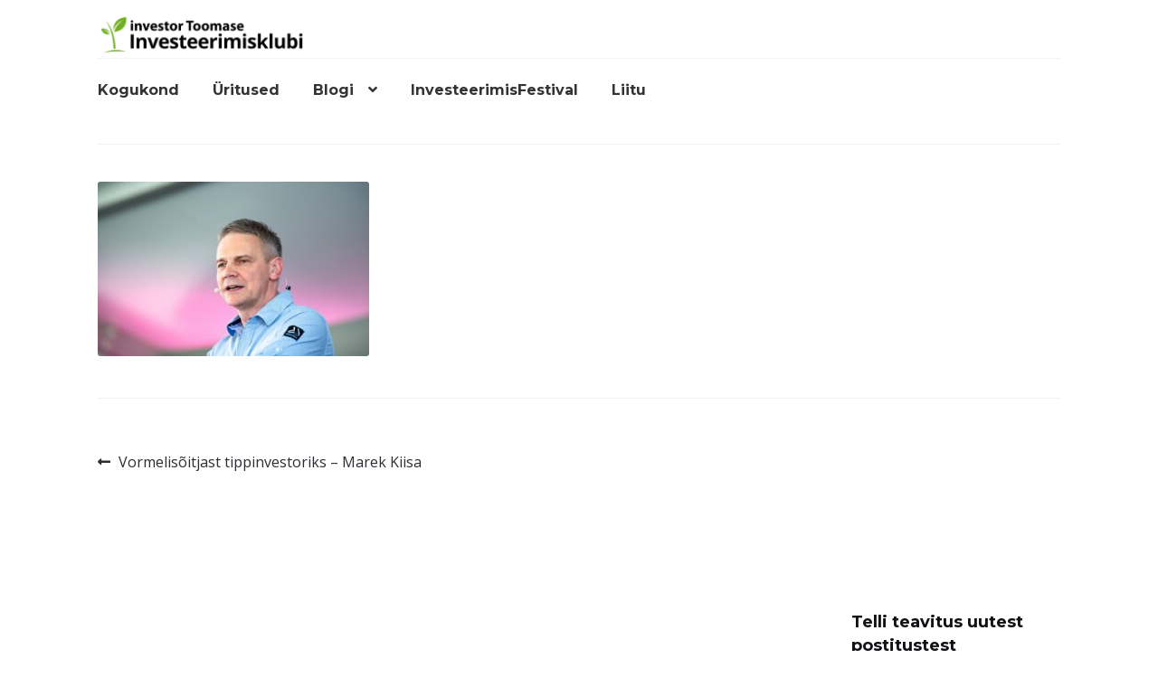

--- FILE ---
content_type: text/html; charset=UTF-8
request_url: https://investeerimisklubi.ee/vormelisoitjast-tippinvestoriks-marek-kiisa/292193301_2114185962082635_8650507575548245783_n/
body_size: 16691
content:
<!doctype html>
<html lang="et">
<head>
<meta charset="UTF-8">
<meta name="viewport" content="width=device-width, initial-scale=1">
<link rel="profile" href="http://gmpg.org/xfn/11">
<link rel="pingback" href="https://investeerimisklubi.ee/xmlrpc.php">

<meta name='robots' content='index, follow, max-image-preview:large, max-snippet:-1, max-video-preview:-1' />

<!-- Google Tag Manager for WordPress by gtm4wp.com -->
<script data-cfasync="false" data-pagespeed-no-defer>
	var gtm4wp_datalayer_name = "dataLayer";
	var dataLayer = dataLayer || [];
</script>
<!-- End Google Tag Manager for WordPress by gtm4wp.com -->
	<!-- This site is optimized with the Yoast SEO plugin v26.8 - https://yoast.com/product/yoast-seo-wordpress/ -->
	<title>vormelisoitjast tippinvestoriks - Investeerimisklubi</title>
	<link rel="canonical" href="https://investeerimisklubi.ee/vormelisoitjast-tippinvestoriks-marek-kiisa/292193301_2114185962082635_8650507575548245783_n/" />
	<meta property="og:locale" content="et_EE" />
	<meta property="og:type" content="article" />
	<meta property="og:title" content="vormelisoitjast tippinvestoriks - Investeerimisklubi" />
	<meta property="og:url" content="https://investeerimisklubi.ee/vormelisoitjast-tippinvestoriks-marek-kiisa/292193301_2114185962082635_8650507575548245783_n/" />
	<meta property="og:site_name" content="Investeerimisklubi" />
	<meta property="article:modified_time" content="2023-03-03T14:48:58+00:00" />
	<meta property="og:image" content="https://investeerimisklubi.ee/vormelisoitjast-tippinvestoriks-marek-kiisa/292193301_2114185962082635_8650507575548245783_n" />
	<meta property="og:image:width" content="2048" />
	<meta property="og:image:height" content="1319" />
	<meta property="og:image:type" content="image/jpeg" />
	<meta name="twitter:card" content="summary_large_image" />
	<script type="application/ld+json" class="yoast-schema-graph">{"@context":"https://schema.org","@graph":[{"@type":"WebPage","@id":"https://investeerimisklubi.ee/vormelisoitjast-tippinvestoriks-marek-kiisa/292193301_2114185962082635_8650507575548245783_n/","url":"https://investeerimisklubi.ee/vormelisoitjast-tippinvestoriks-marek-kiisa/292193301_2114185962082635_8650507575548245783_n/","name":"vormelisoitjast tippinvestoriks - Investeerimisklubi","isPartOf":{"@id":"https://investeerimisklubi.ee/#website"},"primaryImageOfPage":{"@id":"https://investeerimisklubi.ee/vormelisoitjast-tippinvestoriks-marek-kiisa/292193301_2114185962082635_8650507575548245783_n/#primaryimage"},"image":{"@id":"https://investeerimisklubi.ee/vormelisoitjast-tippinvestoriks-marek-kiisa/292193301_2114185962082635_8650507575548245783_n/#primaryimage"},"thumbnailUrl":"https://investeerimisklubi.ee/wp-content/uploads/2023/03/292193301_2114185962082635_8650507575548245783_n.jpg","datePublished":"2023-03-03T14:48:28+00:00","dateModified":"2023-03-03T14:48:58+00:00","breadcrumb":{"@id":"https://investeerimisklubi.ee/vormelisoitjast-tippinvestoriks-marek-kiisa/292193301_2114185962082635_8650507575548245783_n/#breadcrumb"},"inLanguage":"et","potentialAction":[{"@type":"ReadAction","target":["https://investeerimisklubi.ee/vormelisoitjast-tippinvestoriks-marek-kiisa/292193301_2114185962082635_8650507575548245783_n/"]}]},{"@type":"ImageObject","inLanguage":"et","@id":"https://investeerimisklubi.ee/vormelisoitjast-tippinvestoriks-marek-kiisa/292193301_2114185962082635_8650507575548245783_n/#primaryimage","url":"https://investeerimisklubi.ee/wp-content/uploads/2023/03/292193301_2114185962082635_8650507575548245783_n.jpg","contentUrl":"https://investeerimisklubi.ee/wp-content/uploads/2023/03/292193301_2114185962082635_8650507575548245783_n.jpg","width":2048,"height":1319},{"@type":"BreadcrumbList","@id":"https://investeerimisklubi.ee/vormelisoitjast-tippinvestoriks-marek-kiisa/292193301_2114185962082635_8650507575548245783_n/#breadcrumb","itemListElement":[{"@type":"ListItem","position":1,"name":"Home","item":"https://investeerimisklubi.ee/"},{"@type":"ListItem","position":2,"name":"Vormelisõitjast tippinvestoriks &#8211; Marek Kiisa","item":"https://investeerimisklubi.ee/vormelisoitjast-tippinvestoriks-marek-kiisa/"},{"@type":"ListItem","position":3,"name":"vormelisoitjast tippinvestoriks"}]},{"@type":"WebSite","@id":"https://investeerimisklubi.ee/#website","url":"https://investeerimisklubi.ee/","name":"Investeerimisklubi","description":"Investeerimisklubi","publisher":{"@id":"https://investeerimisklubi.ee/#organization"},"potentialAction":[{"@type":"SearchAction","target":{"@type":"EntryPoint","urlTemplate":"https://investeerimisklubi.ee/?s={search_term_string}"},"query-input":{"@type":"PropertyValueSpecification","valueRequired":true,"valueName":"search_term_string"}}],"inLanguage":"et"},{"@type":"Organization","@id":"https://investeerimisklubi.ee/#organization","name":"Investeerimisklubi","url":"https://investeerimisklubi.ee/","logo":{"@type":"ImageObject","inLanguage":"et","@id":"https://investeerimisklubi.ee/#/schema/logo/image/","url":"https://investeerimisklubi.ee/wp-content/uploads/2017/08/cropped-cropped-IK-bold-1.png","contentUrl":"https://investeerimisklubi.ee/wp-content/uploads/2017/08/cropped-cropped-IK-bold-1.png","width":386,"height":110,"caption":"Investeerimisklubi"},"image":{"@id":"https://investeerimisklubi.ee/#/schema/logo/image/"}}]}</script>
	<!-- / Yoast SEO plugin. -->


<link rel='dns-prefetch' href='//w.soundcloud.com' />
<link rel='dns-prefetch' href='//fonts.googleapis.com' />
<link rel='dns-prefetch' href='//www.googletagmanager.com' />
<link rel='dns-prefetch' href='//pagead2.googlesyndication.com' />
<link rel="alternate" type="application/rss+xml" title="Investeerimisklubi &raquo; RSS" href="https://investeerimisklubi.ee/feed/" />
<link rel="alternate" type="application/rss+xml" title="Investeerimisklubi &raquo; Kommentaaride RSS" href="https://investeerimisklubi.ee/comments/feed/" />
<link rel="alternate" title="oEmbed (JSON)" type="application/json+oembed" href="https://investeerimisklubi.ee/wp-json/oembed/1.0/embed?url=https%3A%2F%2Finvesteerimisklubi.ee%2Fvormelisoitjast-tippinvestoriks-marek-kiisa%2F292193301_2114185962082635_8650507575548245783_n%2F" />
<link rel="alternate" title="oEmbed (XML)" type="text/xml+oembed" href="https://investeerimisklubi.ee/wp-json/oembed/1.0/embed?url=https%3A%2F%2Finvesteerimisklubi.ee%2Fvormelisoitjast-tippinvestoriks-marek-kiisa%2F292193301_2114185962082635_8650507575548245783_n%2F&#038;format=xml" />
<style id='wp-img-auto-sizes-contain-inline-css'>
img:is([sizes=auto i],[sizes^="auto," i]){contain-intrinsic-size:3000px 1500px}
/*# sourceURL=wp-img-auto-sizes-contain-inline-css */
</style>
<style id='wp-emoji-styles-inline-css'>

	img.wp-smiley, img.emoji {
		display: inline !important;
		border: none !important;
		box-shadow: none !important;
		height: 1em !important;
		width: 1em !important;
		margin: 0 0.07em !important;
		vertical-align: -0.1em !important;
		background: none !important;
		padding: 0 !important;
	}
/*# sourceURL=wp-emoji-styles-inline-css */
</style>
<style id='wp-block-library-inline-css'>
:root{--wp-block-synced-color:#7a00df;--wp-block-synced-color--rgb:122,0,223;--wp-bound-block-color:var(--wp-block-synced-color);--wp-editor-canvas-background:#ddd;--wp-admin-theme-color:#007cba;--wp-admin-theme-color--rgb:0,124,186;--wp-admin-theme-color-darker-10:#006ba1;--wp-admin-theme-color-darker-10--rgb:0,107,160.5;--wp-admin-theme-color-darker-20:#005a87;--wp-admin-theme-color-darker-20--rgb:0,90,135;--wp-admin-border-width-focus:2px}@media (min-resolution:192dpi){:root{--wp-admin-border-width-focus:1.5px}}.wp-element-button{cursor:pointer}:root .has-very-light-gray-background-color{background-color:#eee}:root .has-very-dark-gray-background-color{background-color:#313131}:root .has-very-light-gray-color{color:#eee}:root .has-very-dark-gray-color{color:#313131}:root .has-vivid-green-cyan-to-vivid-cyan-blue-gradient-background{background:linear-gradient(135deg,#00d084,#0693e3)}:root .has-purple-crush-gradient-background{background:linear-gradient(135deg,#34e2e4,#4721fb 50%,#ab1dfe)}:root .has-hazy-dawn-gradient-background{background:linear-gradient(135deg,#faaca8,#dad0ec)}:root .has-subdued-olive-gradient-background{background:linear-gradient(135deg,#fafae1,#67a671)}:root .has-atomic-cream-gradient-background{background:linear-gradient(135deg,#fdd79a,#004a59)}:root .has-nightshade-gradient-background{background:linear-gradient(135deg,#330968,#31cdcf)}:root .has-midnight-gradient-background{background:linear-gradient(135deg,#020381,#2874fc)}:root{--wp--preset--font-size--normal:16px;--wp--preset--font-size--huge:42px}.has-regular-font-size{font-size:1em}.has-larger-font-size{font-size:2.625em}.has-normal-font-size{font-size:var(--wp--preset--font-size--normal)}.has-huge-font-size{font-size:var(--wp--preset--font-size--huge)}.has-text-align-center{text-align:center}.has-text-align-left{text-align:left}.has-text-align-right{text-align:right}.has-fit-text{white-space:nowrap!important}#end-resizable-editor-section{display:none}.aligncenter{clear:both}.items-justified-left{justify-content:flex-start}.items-justified-center{justify-content:center}.items-justified-right{justify-content:flex-end}.items-justified-space-between{justify-content:space-between}.screen-reader-text{border:0;clip-path:inset(50%);height:1px;margin:-1px;overflow:hidden;padding:0;position:absolute;width:1px;word-wrap:normal!important}.screen-reader-text:focus{background-color:#ddd;clip-path:none;color:#444;display:block;font-size:1em;height:auto;left:5px;line-height:normal;padding:15px 23px 14px;text-decoration:none;top:5px;width:auto;z-index:100000}html :where(.has-border-color){border-style:solid}html :where([style*=border-top-color]){border-top-style:solid}html :where([style*=border-right-color]){border-right-style:solid}html :where([style*=border-bottom-color]){border-bottom-style:solid}html :where([style*=border-left-color]){border-left-style:solid}html :where([style*=border-width]){border-style:solid}html :where([style*=border-top-width]){border-top-style:solid}html :where([style*=border-right-width]){border-right-style:solid}html :where([style*=border-bottom-width]){border-bottom-style:solid}html :where([style*=border-left-width]){border-left-style:solid}html :where(img[class*=wp-image-]){height:auto;max-width:100%}:where(figure){margin:0 0 1em}html :where(.is-position-sticky){--wp-admin--admin-bar--position-offset:var(--wp-admin--admin-bar--height,0px)}@media screen and (max-width:600px){html :where(.is-position-sticky){--wp-admin--admin-bar--position-offset:0px}}

/*# sourceURL=wp-block-library-inline-css */
</style><style id='global-styles-inline-css'>
:root{--wp--preset--aspect-ratio--square: 1;--wp--preset--aspect-ratio--4-3: 4/3;--wp--preset--aspect-ratio--3-4: 3/4;--wp--preset--aspect-ratio--3-2: 3/2;--wp--preset--aspect-ratio--2-3: 2/3;--wp--preset--aspect-ratio--16-9: 16/9;--wp--preset--aspect-ratio--9-16: 9/16;--wp--preset--color--black: #000000;--wp--preset--color--cyan-bluish-gray: #abb8c3;--wp--preset--color--white: #ffffff;--wp--preset--color--pale-pink: #f78da7;--wp--preset--color--vivid-red: #cf2e2e;--wp--preset--color--luminous-vivid-orange: #ff6900;--wp--preset--color--luminous-vivid-amber: #fcb900;--wp--preset--color--light-green-cyan: #7bdcb5;--wp--preset--color--vivid-green-cyan: #00d084;--wp--preset--color--pale-cyan-blue: #8ed1fc;--wp--preset--color--vivid-cyan-blue: #0693e3;--wp--preset--color--vivid-purple: #9b51e0;--wp--preset--gradient--vivid-cyan-blue-to-vivid-purple: linear-gradient(135deg,rgb(6,147,227) 0%,rgb(155,81,224) 100%);--wp--preset--gradient--light-green-cyan-to-vivid-green-cyan: linear-gradient(135deg,rgb(122,220,180) 0%,rgb(0,208,130) 100%);--wp--preset--gradient--luminous-vivid-amber-to-luminous-vivid-orange: linear-gradient(135deg,rgb(252,185,0) 0%,rgb(255,105,0) 100%);--wp--preset--gradient--luminous-vivid-orange-to-vivid-red: linear-gradient(135deg,rgb(255,105,0) 0%,rgb(207,46,46) 100%);--wp--preset--gradient--very-light-gray-to-cyan-bluish-gray: linear-gradient(135deg,rgb(238,238,238) 0%,rgb(169,184,195) 100%);--wp--preset--gradient--cool-to-warm-spectrum: linear-gradient(135deg,rgb(74,234,220) 0%,rgb(151,120,209) 20%,rgb(207,42,186) 40%,rgb(238,44,130) 60%,rgb(251,105,98) 80%,rgb(254,248,76) 100%);--wp--preset--gradient--blush-light-purple: linear-gradient(135deg,rgb(255,206,236) 0%,rgb(152,150,240) 100%);--wp--preset--gradient--blush-bordeaux: linear-gradient(135deg,rgb(254,205,165) 0%,rgb(254,45,45) 50%,rgb(107,0,62) 100%);--wp--preset--gradient--luminous-dusk: linear-gradient(135deg,rgb(255,203,112) 0%,rgb(199,81,192) 50%,rgb(65,88,208) 100%);--wp--preset--gradient--pale-ocean: linear-gradient(135deg,rgb(255,245,203) 0%,rgb(182,227,212) 50%,rgb(51,167,181) 100%);--wp--preset--gradient--electric-grass: linear-gradient(135deg,rgb(202,248,128) 0%,rgb(113,206,126) 100%);--wp--preset--gradient--midnight: linear-gradient(135deg,rgb(2,3,129) 0%,rgb(40,116,252) 100%);--wp--preset--font-size--small: 14px;--wp--preset--font-size--medium: 23px;--wp--preset--font-size--large: 26px;--wp--preset--font-size--x-large: 42px;--wp--preset--font-size--normal: 16px;--wp--preset--font-size--huge: 37px;--wp--preset--spacing--20: 0.44rem;--wp--preset--spacing--30: 0.67rem;--wp--preset--spacing--40: 1rem;--wp--preset--spacing--50: 1.5rem;--wp--preset--spacing--60: 2.25rem;--wp--preset--spacing--70: 3.38rem;--wp--preset--spacing--80: 5.06rem;--wp--preset--shadow--natural: 6px 6px 9px rgba(0, 0, 0, 0.2);--wp--preset--shadow--deep: 12px 12px 50px rgba(0, 0, 0, 0.4);--wp--preset--shadow--sharp: 6px 6px 0px rgba(0, 0, 0, 0.2);--wp--preset--shadow--outlined: 6px 6px 0px -3px rgb(255, 255, 255), 6px 6px rgb(0, 0, 0);--wp--preset--shadow--crisp: 6px 6px 0px rgb(0, 0, 0);}:root :where(.is-layout-flow) > :first-child{margin-block-start: 0;}:root :where(.is-layout-flow) > :last-child{margin-block-end: 0;}:root :where(.is-layout-flow) > *{margin-block-start: 24px;margin-block-end: 0;}:root :where(.is-layout-constrained) > :first-child{margin-block-start: 0;}:root :where(.is-layout-constrained) > :last-child{margin-block-end: 0;}:root :where(.is-layout-constrained) > *{margin-block-start: 24px;margin-block-end: 0;}:root :where(.is-layout-flex){gap: 24px;}:root :where(.is-layout-grid){gap: 24px;}body .is-layout-flex{display: flex;}.is-layout-flex{flex-wrap: wrap;align-items: center;}.is-layout-flex > :is(*, div){margin: 0;}body .is-layout-grid{display: grid;}.is-layout-grid > :is(*, div){margin: 0;}.has-black-color{color: var(--wp--preset--color--black) !important;}.has-cyan-bluish-gray-color{color: var(--wp--preset--color--cyan-bluish-gray) !important;}.has-white-color{color: var(--wp--preset--color--white) !important;}.has-pale-pink-color{color: var(--wp--preset--color--pale-pink) !important;}.has-vivid-red-color{color: var(--wp--preset--color--vivid-red) !important;}.has-luminous-vivid-orange-color{color: var(--wp--preset--color--luminous-vivid-orange) !important;}.has-luminous-vivid-amber-color{color: var(--wp--preset--color--luminous-vivid-amber) !important;}.has-light-green-cyan-color{color: var(--wp--preset--color--light-green-cyan) !important;}.has-vivid-green-cyan-color{color: var(--wp--preset--color--vivid-green-cyan) !important;}.has-pale-cyan-blue-color{color: var(--wp--preset--color--pale-cyan-blue) !important;}.has-vivid-cyan-blue-color{color: var(--wp--preset--color--vivid-cyan-blue) !important;}.has-vivid-purple-color{color: var(--wp--preset--color--vivid-purple) !important;}.has-black-background-color{background-color: var(--wp--preset--color--black) !important;}.has-cyan-bluish-gray-background-color{background-color: var(--wp--preset--color--cyan-bluish-gray) !important;}.has-white-background-color{background-color: var(--wp--preset--color--white) !important;}.has-pale-pink-background-color{background-color: var(--wp--preset--color--pale-pink) !important;}.has-vivid-red-background-color{background-color: var(--wp--preset--color--vivid-red) !important;}.has-luminous-vivid-orange-background-color{background-color: var(--wp--preset--color--luminous-vivid-orange) !important;}.has-luminous-vivid-amber-background-color{background-color: var(--wp--preset--color--luminous-vivid-amber) !important;}.has-light-green-cyan-background-color{background-color: var(--wp--preset--color--light-green-cyan) !important;}.has-vivid-green-cyan-background-color{background-color: var(--wp--preset--color--vivid-green-cyan) !important;}.has-pale-cyan-blue-background-color{background-color: var(--wp--preset--color--pale-cyan-blue) !important;}.has-vivid-cyan-blue-background-color{background-color: var(--wp--preset--color--vivid-cyan-blue) !important;}.has-vivid-purple-background-color{background-color: var(--wp--preset--color--vivid-purple) !important;}.has-black-border-color{border-color: var(--wp--preset--color--black) !important;}.has-cyan-bluish-gray-border-color{border-color: var(--wp--preset--color--cyan-bluish-gray) !important;}.has-white-border-color{border-color: var(--wp--preset--color--white) !important;}.has-pale-pink-border-color{border-color: var(--wp--preset--color--pale-pink) !important;}.has-vivid-red-border-color{border-color: var(--wp--preset--color--vivid-red) !important;}.has-luminous-vivid-orange-border-color{border-color: var(--wp--preset--color--luminous-vivid-orange) !important;}.has-luminous-vivid-amber-border-color{border-color: var(--wp--preset--color--luminous-vivid-amber) !important;}.has-light-green-cyan-border-color{border-color: var(--wp--preset--color--light-green-cyan) !important;}.has-vivid-green-cyan-border-color{border-color: var(--wp--preset--color--vivid-green-cyan) !important;}.has-pale-cyan-blue-border-color{border-color: var(--wp--preset--color--pale-cyan-blue) !important;}.has-vivid-cyan-blue-border-color{border-color: var(--wp--preset--color--vivid-cyan-blue) !important;}.has-vivid-purple-border-color{border-color: var(--wp--preset--color--vivid-purple) !important;}.has-vivid-cyan-blue-to-vivid-purple-gradient-background{background: var(--wp--preset--gradient--vivid-cyan-blue-to-vivid-purple) !important;}.has-light-green-cyan-to-vivid-green-cyan-gradient-background{background: var(--wp--preset--gradient--light-green-cyan-to-vivid-green-cyan) !important;}.has-luminous-vivid-amber-to-luminous-vivid-orange-gradient-background{background: var(--wp--preset--gradient--luminous-vivid-amber-to-luminous-vivid-orange) !important;}.has-luminous-vivid-orange-to-vivid-red-gradient-background{background: var(--wp--preset--gradient--luminous-vivid-orange-to-vivid-red) !important;}.has-very-light-gray-to-cyan-bluish-gray-gradient-background{background: var(--wp--preset--gradient--very-light-gray-to-cyan-bluish-gray) !important;}.has-cool-to-warm-spectrum-gradient-background{background: var(--wp--preset--gradient--cool-to-warm-spectrum) !important;}.has-blush-light-purple-gradient-background{background: var(--wp--preset--gradient--blush-light-purple) !important;}.has-blush-bordeaux-gradient-background{background: var(--wp--preset--gradient--blush-bordeaux) !important;}.has-luminous-dusk-gradient-background{background: var(--wp--preset--gradient--luminous-dusk) !important;}.has-pale-ocean-gradient-background{background: var(--wp--preset--gradient--pale-ocean) !important;}.has-electric-grass-gradient-background{background: var(--wp--preset--gradient--electric-grass) !important;}.has-midnight-gradient-background{background: var(--wp--preset--gradient--midnight) !important;}.has-small-font-size{font-size: var(--wp--preset--font-size--small) !important;}.has-medium-font-size{font-size: var(--wp--preset--font-size--medium) !important;}.has-large-font-size{font-size: var(--wp--preset--font-size--large) !important;}.has-x-large-font-size{font-size: var(--wp--preset--font-size--x-large) !important;}
/*# sourceURL=global-styles-inline-css */
</style>

<style id='classic-theme-styles-inline-css'>
/*! This file is auto-generated */
.wp-block-button__link{color:#fff;background-color:#32373c;border-radius:9999px;box-shadow:none;text-decoration:none;padding:calc(.667em + 2px) calc(1.333em + 2px);font-size:1.125em}.wp-block-file__button{background:#32373c;color:#fff;text-decoration:none}
/*# sourceURL=/wp-includes/css/classic-themes.min.css */
</style>
<link rel='stylesheet' id='storefront-gutenberg-blocks-css' href='https://investeerimisklubi.ee/wp-content/themes/storefront/assets/css/base/gutenberg-blocks.css?ver=4.6.0' media='all' />
<style id='storefront-gutenberg-blocks-inline-css'>

				.wp-block-button__link:not(.has-text-color) {
					color: #333333;
				}

				.wp-block-button__link:not(.has-text-color):hover,
				.wp-block-button__link:not(.has-text-color):focus,
				.wp-block-button__link:not(.has-text-color):active {
					color: #333333;
				}

				.wp-block-button__link:not(.has-background) {
					background-color: #eeeeee;
				}

				.wp-block-button__link:not(.has-background):hover,
				.wp-block-button__link:not(.has-background):focus,
				.wp-block-button__link:not(.has-background):active {
					border-color: #d5d5d5;
					background-color: #d5d5d5;
				}

				.wc-block-grid__products .wc-block-grid__product .wp-block-button__link {
					background-color: #eeeeee;
					border-color: #eeeeee;
					color: #333333;
				}

				.wp-block-quote footer,
				.wp-block-quote cite,
				.wp-block-quote__citation {
					color: #6d6d6d;
				}

				.wp-block-pullquote cite,
				.wp-block-pullquote footer,
				.wp-block-pullquote__citation {
					color: #6d6d6d;
				}

				.wp-block-image figcaption {
					color: #6d6d6d;
				}

				.wp-block-separator.is-style-dots::before {
					color: #333333;
				}

				.wp-block-file a.wp-block-file__button {
					color: #333333;
					background-color: #eeeeee;
					border-color: #eeeeee;
				}

				.wp-block-file a.wp-block-file__button:hover,
				.wp-block-file a.wp-block-file__button:focus,
				.wp-block-file a.wp-block-file__button:active {
					color: #333333;
					background-color: #d5d5d5;
				}

				.wp-block-code,
				.wp-block-preformatted pre {
					color: #6d6d6d;
				}

				.wp-block-table:not( .has-background ):not( .is-style-stripes ) tbody tr:nth-child(2n) td {
					background-color: #fdfdfd;
				}

				.wp-block-cover .wp-block-cover__inner-container h1:not(.has-text-color),
				.wp-block-cover .wp-block-cover__inner-container h2:not(.has-text-color),
				.wp-block-cover .wp-block-cover__inner-container h3:not(.has-text-color),
				.wp-block-cover .wp-block-cover__inner-container h4:not(.has-text-color),
				.wp-block-cover .wp-block-cover__inner-container h5:not(.has-text-color),
				.wp-block-cover .wp-block-cover__inner-container h6:not(.has-text-color) {
					color: #000000;
				}

				.wc-block-components-price-slider__range-input-progress,
				.rtl .wc-block-components-price-slider__range-input-progress {
					--range-color: #7f54b3;
				}

				/* Target only IE11 */
				@media all and (-ms-high-contrast: none), (-ms-high-contrast: active) {
					.wc-block-components-price-slider__range-input-progress {
						background: #7f54b3;
					}
				}

				.wc-block-components-button:not(.is-link) {
					background-color: #333333;
					color: #ffffff;
				}

				.wc-block-components-button:not(.is-link):hover,
				.wc-block-components-button:not(.is-link):focus,
				.wc-block-components-button:not(.is-link):active {
					background-color: #1a1a1a;
					color: #ffffff;
				}

				.wc-block-components-button:not(.is-link):disabled {
					background-color: #333333;
					color: #ffffff;
				}

				.wc-block-cart__submit-container {
					background-color: #ffffff;
				}

				.wc-block-cart__submit-container::before {
					color: rgba(220,220,220,0.5);
				}

				.wc-block-components-order-summary-item__quantity {
					background-color: #ffffff;
					border-color: #6d6d6d;
					box-shadow: 0 0 0 2px #ffffff;
					color: #6d6d6d;
				}
			
/*# sourceURL=storefront-gutenberg-blocks-inline-css */
</style>
<link rel='stylesheet' id='contact-form-7-css' href='https://investeerimisklubi.ee/wp-content/plugins/contact-form-7/includes/css/styles.css?ver=6.1.4' media='all' />
<link rel='stylesheet' id='email-subscribers-css' href='https://investeerimisklubi.ee/wp-content/plugins/email-subscribers/lite/public/css/email-subscribers-public.css?ver=5.9.14' media='all' />
<link rel='stylesheet' id='sow-social-media-buttons-wire-50e9a6d6f734-css' href='https://investeerimisklubi.ee/wp-content/uploads/siteorigin-widgets/sow-social-media-buttons-wire-50e9a6d6f734.css?ver=6.9' media='all' />
<link rel='stylesheet' id='storefront-style-css' href='https://investeerimisklubi.ee/wp-content/themes/storefront/style.css?ver=4.6.0' media='all' />
<style id='storefront-style-inline-css'>

			.main-navigation ul li a,
			.site-title a,
			ul.menu li a,
			.site-branding h1 a,
			button.menu-toggle,
			button.menu-toggle:hover,
			.handheld-navigation .dropdown-toggle {
				color: #333333;
			}

			button.menu-toggle,
			button.menu-toggle:hover {
				border-color: #333333;
			}

			.main-navigation ul li a:hover,
			.main-navigation ul li:hover > a,
			.site-title a:hover,
			.site-header ul.menu li.current-menu-item > a {
				color: #747474;
			}

			table:not( .has-background ) th {
				background-color: #f8f8f8;
			}

			table:not( .has-background ) tbody td {
				background-color: #fdfdfd;
			}

			table:not( .has-background ) tbody tr:nth-child(2n) td,
			fieldset,
			fieldset legend {
				background-color: #fbfbfb;
			}

			.site-header,
			.secondary-navigation ul ul,
			.main-navigation ul.menu > li.menu-item-has-children:after,
			.secondary-navigation ul.menu ul,
			.storefront-handheld-footer-bar,
			.storefront-handheld-footer-bar ul li > a,
			.storefront-handheld-footer-bar ul li.search .site-search,
			button.menu-toggle,
			button.menu-toggle:hover {
				background-color: #ffffff;
			}

			p.site-description,
			.site-header,
			.storefront-handheld-footer-bar {
				color: #404040;
			}

			button.menu-toggle:after,
			button.menu-toggle:before,
			button.menu-toggle span:before {
				background-color: #333333;
			}

			h1, h2, h3, h4, h5, h6, .wc-block-grid__product-title {
				color: #333333;
			}

			.widget h1 {
				border-bottom-color: #333333;
			}

			body,
			.secondary-navigation a {
				color: #6d6d6d;
			}

			.widget-area .widget a,
			.hentry .entry-header .posted-on a,
			.hentry .entry-header .post-author a,
			.hentry .entry-header .post-comments a,
			.hentry .entry-header .byline a {
				color: #727272;
			}

			a {
				color: #7f54b3;
			}

			a:focus,
			button:focus,
			.button.alt:focus,
			input:focus,
			textarea:focus,
			input[type="button"]:focus,
			input[type="reset"]:focus,
			input[type="submit"]:focus,
			input[type="email"]:focus,
			input[type="tel"]:focus,
			input[type="url"]:focus,
			input[type="password"]:focus,
			input[type="search"]:focus {
				outline-color: #7f54b3;
			}

			button, input[type="button"], input[type="reset"], input[type="submit"], .button, .widget a.button {
				background-color: #eeeeee;
				border-color: #eeeeee;
				color: #333333;
			}

			button:hover, input[type="button"]:hover, input[type="reset"]:hover, input[type="submit"]:hover, .button:hover, .widget a.button:hover {
				background-color: #d5d5d5;
				border-color: #d5d5d5;
				color: #333333;
			}

			button.alt, input[type="button"].alt, input[type="reset"].alt, input[type="submit"].alt, .button.alt, .widget-area .widget a.button.alt {
				background-color: #333333;
				border-color: #333333;
				color: #ffffff;
			}

			button.alt:hover, input[type="button"].alt:hover, input[type="reset"].alt:hover, input[type="submit"].alt:hover, .button.alt:hover, .widget-area .widget a.button.alt:hover {
				background-color: #1a1a1a;
				border-color: #1a1a1a;
				color: #ffffff;
			}

			.pagination .page-numbers li .page-numbers.current {
				background-color: #e6e6e6;
				color: #636363;
			}

			#comments .comment-list .comment-content .comment-text {
				background-color: #f8f8f8;
			}

			.site-footer {
				background-color: #ffffff;
				color: #0a0a0a;
			}

			.site-footer a:not(.button):not(.components-button) {
				color: #333333;
			}

			.site-footer .storefront-handheld-footer-bar a:not(.button):not(.components-button) {
				color: #333333;
			}

			.site-footer h1, .site-footer h2, .site-footer h3, .site-footer h4, .site-footer h5, .site-footer h6, .site-footer .widget .widget-title, .site-footer .widget .widgettitle {
				color: #0a0a0a;
			}

			.page-template-template-homepage.has-post-thumbnail .type-page.has-post-thumbnail .entry-title {
				color: #000000;
			}

			.page-template-template-homepage.has-post-thumbnail .type-page.has-post-thumbnail .entry-content {
				color: #000000;
			}

			@media screen and ( min-width: 768px ) {
				.secondary-navigation ul.menu a:hover {
					color: #595959;
				}

				.secondary-navigation ul.menu a {
					color: #404040;
				}

				.main-navigation ul.menu ul.sub-menu,
				.main-navigation ul.nav-menu ul.children {
					background-color: #f0f0f0;
				}

				.site-header {
					border-bottom-color: #f0f0f0;
				}
			}

				.sp-fixed-width .site {
					background-color:#ffffff;
				}
			
/*# sourceURL=storefront-style-inline-css */
</style>
<link rel='stylesheet' id='storefront-icons-css' href='https://investeerimisklubi.ee/wp-content/themes/storefront/assets/css/base/icons.css?ver=4.6.0' media='all' />
<link rel='stylesheet' id='storefront-fonts-css' href='https://fonts.googleapis.com/css?family=Source+Sans+Pro%3A400%2C300%2C300italic%2C400italic%2C600%2C700%2C900&#038;subset=latin%2Clatin-ext&#038;ver=4.6.0' media='all' />
<link rel='stylesheet' id='sp-google-fonts-css' href='//fonts.googleapis.com/css?family=Open+Sans:regular|Montserrat:700,regular' media='all' />
<link rel='stylesheet' id='storefront-child-style-css' href='https://investeerimisklubi.ee/wp-content/themes/storefront-child/style.css?ver=1.0.0' media='all' />
<link rel='stylesheet' id='sp-header-frontend-css' href='https://investeerimisklubi.ee/wp-content/plugins/storefront-powerpack/includes/customizer/header/assets/css/sp-header-frontend.css?ver=1.4.10' media='all' />
<link rel='stylesheet' id='__EPYT__style-css' href='https://investeerimisklubi.ee/wp-content/plugins/youtube-embed-plus/styles/ytprefs.min.css?ver=14.2.4' media='all' />
<style id='__EPYT__style-inline-css'>

                .epyt-gallery-thumb {
                        width: 33.333%;
                }
                
/*# sourceURL=__EPYT__style-inline-css */
</style>
<link rel='stylesheet' id='spt-styles-css' href='https://investeerimisklubi.ee/wp-content/plugins/storefront-pricing-tables/assets/css/style.css?ver=6.9' media='all' />
<style id='spt-styles-inline-css'>

		.storefront-pricing-column h2.column-title {
			background-color: #2c2d33;
			color: #ffffff;
		}

		.storefront-pricing-column.highlight h2.column-title {
			background-color: #96588a;
			color: #ffffff;
		}
/*# sourceURL=spt-styles-inline-css */
</style>
<script src="https://investeerimisklubi.ee/wp-includes/js/jquery/jquery.min.js?ver=3.7.1" id="jquery-core-js"></script>
<script src="https://investeerimisklubi.ee/wp-includes/js/jquery/jquery-migrate.min.js?ver=3.4.1" id="jquery-migrate-js"></script>
<script id="__ytprefs__-js-extra">
var _EPYT_ = {"ajaxurl":"https://investeerimisklubi.ee/wp-admin/admin-ajax.php","security":"7197b18ea2","gallery_scrolloffset":"20","eppathtoscripts":"https://investeerimisklubi.ee/wp-content/plugins/youtube-embed-plus/scripts/","eppath":"https://investeerimisklubi.ee/wp-content/plugins/youtube-embed-plus/","epresponsiveselector":"[\"iframe.__youtube_prefs__\"]","epdovol":"1","version":"14.2.4","evselector":"iframe.__youtube_prefs__[src], iframe[src*=\"youtube.com/embed/\"], iframe[src*=\"youtube-nocookie.com/embed/\"]","ajax_compat":"","maxres_facade":"eager","ytapi_load":"light","pause_others":"","stopMobileBuffer":"1","facade_mode":"","not_live_on_channel":""};
//# sourceURL=__ytprefs__-js-extra
</script>
<script src="https://investeerimisklubi.ee/wp-content/plugins/youtube-embed-plus/scripts/ytprefs.min.js?ver=14.2.4" id="__ytprefs__-js"></script>
<script></script><link rel="https://api.w.org/" href="https://investeerimisklubi.ee/wp-json/" /><link rel="alternate" title="JSON" type="application/json" href="https://investeerimisklubi.ee/wp-json/wp/v2/media/17697" /><link rel="EditURI" type="application/rsd+xml" title="RSD" href="https://investeerimisklubi.ee/xmlrpc.php?rsd" />
<meta name="generator" content="WordPress 6.9" />
<link rel='shortlink' href='https://investeerimisklubi.ee/?p=17697' />
<meta name="generator" content="Site Kit by Google 1.170.0" /><script type="text/javascript">
(function(url){
	if(/(?:Chrome\/26\.0\.1410\.63 Safari\/537\.31|WordfenceTestMonBot)/.test(navigator.userAgent)){ return; }
	var addEvent = function(evt, handler) {
		if (window.addEventListener) {
			document.addEventListener(evt, handler, false);
		} else if (window.attachEvent) {
			document.attachEvent('on' + evt, handler);
		}
	};
	var removeEvent = function(evt, handler) {
		if (window.removeEventListener) {
			document.removeEventListener(evt, handler, false);
		} else if (window.detachEvent) {
			document.detachEvent('on' + evt, handler);
		}
	};
	var evts = 'contextmenu dblclick drag dragend dragenter dragleave dragover dragstart drop keydown keypress keyup mousedown mousemove mouseout mouseover mouseup mousewheel scroll'.split(' ');
	var logHuman = function() {
		if (window.wfLogHumanRan) { return; }
		window.wfLogHumanRan = true;
		var wfscr = document.createElement('script');
		wfscr.type = 'text/javascript';
		wfscr.async = true;
		wfscr.src = url + '&r=' + Math.random();
		(document.getElementsByTagName('head')[0]||document.getElementsByTagName('body')[0]).appendChild(wfscr);
		for (var i = 0; i < evts.length; i++) {
			removeEvent(evts[i], logHuman);
		}
	};
	for (var i = 0; i < evts.length; i++) {
		addEvent(evts[i], logHuman);
	}
})('//investeerimisklubi.ee/?wordfence_lh=1&hid=FA16C3DFC36CB6B7238B3012AD31E928');
</script>
<!-- Google Tag Manager for WordPress by gtm4wp.com -->
<!-- GTM Container placement set to footer -->
<script data-cfasync="false" data-pagespeed-no-defer>
	var dataLayer_content = {"visitorLoginState":"logged-out","visitorType":"visitor-logged-out","pageTitle":"vormelisoitjast tippinvestoriks - Investeerimisklubi","pagePostType":"attachment","pagePostType2":"single-attachment","pagePostAuthor":"Morten Merila","pagePostDate":"märts 3, 2023","pagePostDateYear":2023,"pagePostDateMonth":3,"pagePostDateDay":3,"pagePostDateDayName":"Reede","pagePostDateHour":17,"pagePostDateMinute":48,"pagePostDateIso":"2023-03-03T17:48:28+03:00","pagePostDateUnix":1677865708,"browserName":"","browserVersion":"","browserEngineName":"","browserEngineVersion":"","osName":"","osVersion":"","deviceType":"bot","deviceManufacturer":"","deviceModel":"","postCountOnPage":1,"postCountTotal":1,"postID":17697};
	dataLayer.push( dataLayer_content );
</script>
<script data-cfasync="false" data-pagespeed-no-defer>
(function(w,d,s,l,i){w[l]=w[l]||[];w[l].push({'gtm.start':
new Date().getTime(),event:'gtm.js'});var f=d.getElementsByTagName(s)[0],
j=d.createElement(s),dl=l!='dataLayer'?'&l='+l:'';j.async=true;j.src=
'//www.googletagmanager.com/gtm.js?id='+i+dl;f.parentNode.insertBefore(j,f);
})(window,document,'script','dataLayer','GTM-N2394H');
</script>
<!-- End Google Tag Manager for WordPress by gtm4wp.com -->
<!-- Google AdSense meta tags added by Site Kit -->
<meta name="google-adsense-platform-account" content="ca-host-pub-2644536267352236">
<meta name="google-adsense-platform-domain" content="sitekit.withgoogle.com">
<!-- End Google AdSense meta tags added by Site Kit -->
<meta name="generator" content="Powered by WPBakery Page Builder - drag and drop page builder for WordPress."/>

<!-- Google AdSense snippet added by Site Kit -->
<script async src="https://pagead2.googlesyndication.com/pagead/js/adsbygoogle.js?client=ca-pub-3311578434485272&amp;host=ca-host-pub-2644536267352236" crossorigin="anonymous"></script>

<!-- End Google AdSense snippet added by Site Kit -->
<link rel="icon" href="https://investeerimisklubi.ee/wp-content/uploads/2016/11/cropped-ikoon-ring-valge-32x32.png" sizes="32x32" />
<link rel="icon" href="https://investeerimisklubi.ee/wp-content/uploads/2016/11/cropped-ikoon-ring-valge-192x192.png" sizes="192x192" />
<link rel="apple-touch-icon" href="https://investeerimisklubi.ee/wp-content/uploads/2016/11/cropped-ikoon-ring-valge-180x180.png" />
<meta name="msapplication-TileImage" content="https://investeerimisklubi.ee/wp-content/uploads/2016/11/cropped-ikoon-ring-valge-270x270.png" />
		<!-- Facebook Pixel Code -->
		<script>
			var aepc_pixel = {"pixel_id":"1738822776409188","user":{},"enable_advanced_events":"yes","fire_delay":"0","can_use_sku":"yes"},
				aepc_pixel_args = [],
				aepc_extend_args = function( args ) {
					if ( typeof args === 'undefined' ) {
						args = {};
					}

					for(var key in aepc_pixel_args)
						args[key] = aepc_pixel_args[key];

					return args;
				};

			// Extend args
			if ( 'yes' === aepc_pixel.enable_advanced_events ) {
				aepc_pixel_args.userAgent = navigator.userAgent;
				aepc_pixel_args.language = navigator.language;

				if ( document.referrer.indexOf( document.domain ) < 0 ) {
					aepc_pixel_args.referrer = document.referrer;
				}
			}

						!function(f,b,e,v,n,t,s){if(f.fbq)return;n=f.fbq=function(){n.callMethod?
				n.callMethod.apply(n,arguments):n.queue.push(arguments)};if(!f._fbq)f._fbq=n;
				n.push=n;n.loaded=!0;n.version='2.0';n.agent='dvpixelcaffeinewordpress';n.queue=[];t=b.createElement(e);t.async=!0;
				t.src=v;s=b.getElementsByTagName(e)[0];s.parentNode.insertBefore(t,s)}(window,
				document,'script','https://connect.facebook.net/en_US/fbevents.js');
			
						fbq('init', aepc_pixel.pixel_id, aepc_pixel.user);

							setTimeout( function() {
				fbq('track', "PageView", aepc_pixel_args);
			}, aepc_pixel.fire_delay * 1000 );
					</script>
		<!-- End Facebook Pixel Code -->
				<style id="wp-custom-css">
			/*
You can add your own CSS here.

Click the help icon above to learn more.
*/

body {
font-family: 'Open Sans', sans-serif !important;
font-weight: normal !important;
}
.secondary-navigation .menu {
    margin-top: 15px;
}
.wpb_single_image .vc_figure-caption {
    margin-top: 1em;
    font-size: 1em;
    font-weight: 800;
}


@media (max-width: 490px) {
#sliderpealkiri {font-size: 26px !important; line-height: 26px !important;width: 100% !important;}
#sliderjutt {margin-top: 20px; font-size: 16px !important; line-height: 16px !important;width: 100% !important;}
#pealkirikast {width: 100% !important;}
#juttkast {width: 100% !important;}

#sliderpealkiri2 {font-size: 26px !important; line-height: 26px !important;width: 100% !important;}
#sliderjutt2 {margin-top: 20px; font-size: 16px !important; line-height: 16px !important;width: 100% !important;}
#pealkirikast2 {width: 100% !important;}
#juttkast2 {width: 100% !important;}

#sliderpealkiri3 {font-size: 26px !important; line-height: 26px !important;width: 100% !important;}
#sliderjutt3 {margin-top: 20px; font-size: 16px !important; line-height: 16px !important;width: 100% !important;}
#pealkirikast3 {width: 100% !important;}
#juttkast3 {width: 100% !important;}

#nupp1 {margin-top: 20px; margin-left: -20px;}
#nupp2 {margin-top: 20px; margin-left: -20px;}
#nupp11 {margin-top: 20px; margin-left: -20px;}
#nupp22 {margin-top: 20px; margin-left: -20px;}
#nupp111 {margin-top: 20px; margin-left: -20px;}
#nupp222 {margin-top: 20px; margin-left: -20px;}

#colophon > div > div.storefront-handheld-footer-bar > ul > li.cart {display: none;}
}

.storefront-breadcrumb {
    padding: 1.41575em 0;
    display: none;
    margin: 0 0 3.706325903em;
}
.related.products {
visibility:hidden;
}		</style>
		<noscript><style> .wpb_animate_when_almost_visible { opacity: 1; }</style></noscript><style type="text/css" media="screen">body.sp-designer{font-size:16px;font-family:Open Sans;letter-spacing:0px;line-height:25px;font-style:normal;font-weight:400;text-decoration:none;margin-top:0px;margin-bottom:0px;margin-left:0px;margin-right:0px;padding-top:0px;padding-bottom:0px;padding-left:0px;padding-right:0px;color:#43454b;border-width:1px;border-radius:0px;border-style:none;border-color:#ffffff;background-color:#ffffff;background-image:url();background-repeat:repeat;background-position:left;background-attachment:scroll;}.sp-designer .site-header{font-size:16px;font-family:Montserrat;letter-spacing:0px;line-height:16px;font-style:normal;font-weight:700;text-decoration:none;margin-top:10px;margin-bottom:0px;margin-left:0px;margin-right:0px;padding-top:0px;padding-bottom:0px;padding-left:0px;padding-right:0px;color:#9aa0a7;border-width:1px;border-radius:0px;border-style:none;border-color:#9aa0a7;background-color:#ffffff;background-image:url();background-repeat:repeat;background-position:left;background-attachment:scroll;}.sp-designer .site-footer{font-size:16px;font-family:Montserrat;letter-spacing:0px;line-height:23px;font-style:normal;font-weight:400;text-decoration:none;margin-top:0px;margin-bottom:0px;margin-left:0px;margin-right:0px;padding-top:10px;padding-bottom:10px;padding-left:0px;padding-right:0px;color:#101114;border-width:1px;border-radius:0px;border-style:none;border-color:#76787e;background-color:#ffffff;background-image:url();background-repeat:repeat;background-position:left;background-attachment:scroll;}.sp-designer .widget .widget-title{font-size:18px;font-family:Montserrat;letter-spacing:0px;line-height:26px;font-style:normal;font-weight:700;text-decoration:none;margin-top:0px;margin-bottom:10px;margin-left:0px;margin-right:0px;padding-top:10px;padding-bottom:10px;padding-left:0px;padding-right:0px;color:#101114;border-width:1px;border-radius:0px;border-style:none;border-color:#101114;background-image:url();background-repeat:repeat;background-position:left;background-attachment:scroll;}.sp-designer .added_to_cart, .button, button:not(.menu-toggle), input[type=button], input[type=reset], input[type=submit]{font-size:18px;font-family:Montserrat;letter-spacing:0px;line-height:15px;font-style:normal;font-weight:400;text-decoration:underline;margin-top:-10px;margin-bottom:0px;margin-left:0px;margin-right:0px;padding-top:10px;padding-bottom:10px;padding-left:20px;padding-right:20px;color:#000000;border-width:2px;border-radius:3px;border-style:solid;border-color:#ffffff;background-color:#ffffff;background-image:url();background-repeat:repeat;background-position:left;background-attachment:scroll;}</style>				<style type="text/css" id="c4wp-checkout-css">
					.woocommerce-checkout .c4wp_captcha_field {
						margin-bottom: 10px;
						margin-top: 15px;
						position: relative;
						display: inline-block;
					}
				</style>
							<style type="text/css" id="c4wp-v3-lp-form-css">
				.login #login, .login #lostpasswordform {
					min-width: 350px !important;
				}
				.wpforms-field-c4wp iframe {
					width: 100% !important;
				}
			</style>
			<link rel='stylesheet' id='sow-social-media-buttons-wire-1ecfe4ddc74c-css' href='https://investeerimisklubi.ee/wp-content/uploads/siteorigin-widgets/sow-social-media-buttons-wire-1ecfe4ddc74c.css?ver=6.9' media='all' />
<link rel='stylesheet' id='siteorigin-widget-icon-font-fontawesome-css' href='https://investeerimisklubi.ee/wp-content/plugins/so-widgets-bundle/icons/fontawesome/style.css?ver=6.9' media='all' />
</head>

<body class="attachment wp-singular attachment-template-default single single-attachment postid-17697 attachmentid-17697 attachment-jpeg wp-custom-logo wp-embed-responsive wp-theme-storefront wp-child-theme-storefront-child group-blog no-wc-breadcrumb storefront-secondary-navigation storefront-align-wide right-sidebar sp-header-active sp-designer storefront-pricing-tables-active wpb-js-composer js-comp-ver-8.7.2 vc_responsive">



<div id="page" class="hfeed site">
	
	<header id="masthead" class="site-header" role="banner" style="">

		<div class="col-full"><div class="sp-header-row"><div class="sp-header-span-4">		<div class="site-branding">
			<a href="https://investeerimisklubi.ee/" class="custom-logo-link" rel="home"><img width="470" height="110" src="https://investeerimisklubi.ee/wp-content/uploads/2022/10/Untitled-470-×-110-px.png" class="custom-logo" alt="Investeerimisklubi" decoding="async" fetchpriority="high" srcset="https://investeerimisklubi.ee/wp-content/uploads/2022/10/Untitled-470-×-110-px.png 470w, https://investeerimisklubi.ee/wp-content/uploads/2022/10/Untitled-470-×-110-px-300x70.png 300w, https://investeerimisklubi.ee/wp-content/uploads/2022/10/Untitled-470-×-110-px-416x97.png 416w" sizes="(max-width: 470px) 100vw, 470px" /></a>		</div>
		</div><div class="sp-header-span-8 sp-header-last">			<nav class="secondary-navigation" role="navigation" aria-label="Teisene navigeerimine">
							</nav><!-- #site-navigation -->
			</div></div><div class="sp-header-row"><div class="sp-header-span-9">		<nav id="site-navigation" class="main-navigation" role="navigation" aria-label="Põhiliikumised">
		<button id="site-navigation-menu-toggle" class="menu-toggle" aria-controls="site-navigation" aria-expanded="false"><span>Menüü</span></button>
			<div class="primary-navigation"><ul id="menu-menu" class="menu"><li id="menu-item-7176" class="menu-item menu-item-type-post_type menu-item-object-page menu-item-7176"><a href="https://investeerimisklubi.ee/kogukond/">Kogukond</a></li>
<li id="menu-item-17180" class="menu-item menu-item-type-custom menu-item-object-custom menu-item-17180"><a href="https://kampaania.aripaev.ee/investeerimisklubi/">Üritused</a></li>
<li id="menu-item-507" class="menu-item menu-item-type-post_type menu-item-object-page current_page_parent menu-item-has-children menu-item-507"><a href="https://investeerimisklubi.ee/blogi/">Blogi</a>
<ul class="sub-menu">
	<li id="menu-item-498" class="menu-item menu-item-type-post_type menu-item-object-page menu-item-498"><a href="https://investeerimisklubi.ee/podcast/">Podcast</a></li>
	<li id="menu-item-10183" class="menu-item menu-item-type-post_type menu-item-object-page menu-item-10183"><a href="https://investeerimisklubi.ee/videod/">Videod</a></li>
</ul>
</li>
<li id="menu-item-13916" class="menu-item menu-item-type-custom menu-item-object-custom menu-item-13916"><a target="_blank" href="http://investeerimisfestival.ee/">InvesteerimisFestival</a></li>
<li id="menu-item-17153" class="menu-item menu-item-type-custom menu-item-object-custom menu-item-17153"><a href="https://kampaania.aripaev.ee/investeerimisklubi/">Liitu</a></li>
</ul></div><div class="handheld-navigation"><ul id="menu-menu-1" class="menu"><li class="menu-item menu-item-type-post_type menu-item-object-page menu-item-7176"><a href="https://investeerimisklubi.ee/kogukond/">Kogukond</a></li>
<li class="menu-item menu-item-type-custom menu-item-object-custom menu-item-17180"><a href="https://kampaania.aripaev.ee/investeerimisklubi/">Üritused</a></li>
<li class="menu-item menu-item-type-post_type menu-item-object-page current_page_parent menu-item-has-children menu-item-507"><a href="https://investeerimisklubi.ee/blogi/">Blogi</a>
<ul class="sub-menu">
	<li class="menu-item menu-item-type-post_type menu-item-object-page menu-item-498"><a href="https://investeerimisklubi.ee/podcast/">Podcast</a></li>
	<li class="menu-item menu-item-type-post_type menu-item-object-page menu-item-10183"><a href="https://investeerimisklubi.ee/videod/">Videod</a></li>
</ul>
</li>
<li class="menu-item menu-item-type-custom menu-item-object-custom menu-item-13916"><a target="_blank" href="http://investeerimisfestival.ee/">InvesteerimisFestival</a></li>
<li class="menu-item menu-item-type-custom menu-item-object-custom menu-item-17153"><a href="https://kampaania.aripaev.ee/investeerimisklubi/">Liitu</a></li>
</ul></div>		</nav><!-- #site-navigation -->
		</div></div></div>
	</header><!-- #masthead -->

	
	<div id="content" class="site-content" tabindex="-1">
		<div class="col-full">

		
	<div id="primary" class="content-area">
		<main id="main" class="site-main" role="main">

		
<article id="post-17697" class="post-17697 attachment type-attachment status-inherit hentry">

			<header class="entry-header">
		<h1 class="entry-title">vormelisoitjast tippinvestoriks</h1>		</header><!-- .entry-header -->
				<div class="entry-content">
		<p class="attachment"><a href='https://investeerimisklubi.ee/wp-content/uploads/2023/03/292193301_2114185962082635_8650507575548245783_n.jpg'><img decoding="async" width="300" height="193" src="https://investeerimisklubi.ee/wp-content/uploads/2023/03/292193301_2114185962082635_8650507575548245783_n-300x193.jpg" class="attachment-medium size-medium" alt="" srcset="https://investeerimisklubi.ee/wp-content/uploads/2023/03/292193301_2114185962082635_8650507575548245783_n-300x193.jpg 300w, https://investeerimisklubi.ee/wp-content/uploads/2023/03/292193301_2114185962082635_8650507575548245783_n-1024x660.jpg 1024w, https://investeerimisklubi.ee/wp-content/uploads/2023/03/292193301_2114185962082635_8650507575548245783_n-768x495.jpg 768w, https://investeerimisklubi.ee/wp-content/uploads/2023/03/292193301_2114185962082635_8650507575548245783_n-1536x989.jpg 1536w, https://investeerimisklubi.ee/wp-content/uploads/2023/03/292193301_2114185962082635_8650507575548245783_n-416x268.jpg 416w, https://investeerimisklubi.ee/wp-content/uploads/2023/03/292193301_2114185962082635_8650507575548245783_n.jpg 2048w" sizes="(max-width: 300px) 100vw, 300px" /></a></p>
		</div><!-- .entry-content -->
		
		<aside class="entry-taxonomy">
			
					</aside>

		<nav id="post-navigation" class="navigation post-navigation" role="navigation" aria-label="Postituse navigatsioon"><h2 class="screen-reader-text">Navigeerimine</h2><div class="nav-links"><div class="nav-previous"><a href="https://investeerimisklubi.ee/vormelisoitjast-tippinvestoriks-marek-kiisa/" rel="prev"><span class="screen-reader-text">Eelmine postitus: </span>Vormelisõitjast tippinvestoriks &#8211; Marek Kiisa</a></div></div></nav>
</article><!-- #post-## -->

		</main><!-- #main -->
	</div><!-- #primary -->


<div id="secondary" class="widget-area" role="complementary">
	<div id="email-subscribers-form-2" class="widget widget_email-subscribers-form"><span class="gamma widget-title"> Telli teavitus uutest postitustest </span><div class="emaillist" id="es_form_f1-n1"><form action="/vormelisoitjast-tippinvestoriks-marek-kiisa/292193301_2114185962082635_8650507575548245783_n/#es_form_f1-n1" method="post" class="es_subscription_form es_shortcode_form  es_ajax_subscription_form" id="es_subscription_form_6973e9da6cec2" data-source="ig-es" data-form-id="1"><div class="es-field-wrap ig-es-form-field"><label class="es-field-label">Email*<br /><input class="es_required_field es_txt_email ig_es_form_field_email ig-es-form-input" type="email" name="esfpx_email" value="" placeholder="" required="required" /></label></div><input type="hidden" name="esfpx_lists[]" value="fd8381a3d5f9" /><input type="hidden" name="esfpx_lists[]" value="11519a6a808f" /><input type="hidden" name="esfpx_form_id" value="1" /><input type="hidden" name="es" value="subscribe" />
			<input type="hidden" name="esfpx_es_form_identifier" value="f1-n1" />
			<input type="hidden" name="esfpx_es_email_page" value="17697" />
			<input type="hidden" name="esfpx_es_email_page_url" value="https://investeerimisklubi.ee/vormelisoitjast-tippinvestoriks-marek-kiisa/292193301_2114185962082635_8650507575548245783_n/" />
			<input type="hidden" name="esfpx_status" value="Unconfirmed" />
			<input type="hidden" name="esfpx_es-subscribe" id="es-subscribe-6973e9da6cec2" value="e3104b85f0" />
			<label style="position:absolute;top:-99999px;left:-99999px;z-index:-99;" aria-hidden="true"><span hidden>Please leave this field empty.</span><input type="email" name="esfpx_es_hp_email" class="es_required_field" tabindex="-1" autocomplete="-1" value="" /></label><input type="submit" name="submit" class="es_subscription_form_submit es_submit_button es_textbox_button" id="es_subscription_form_submit_6973e9da6cec2" value="Telli teavitus" /><span class="es_spinner_image" id="spinner-image"><img src="https://investeerimisklubi.ee/wp-content/plugins/email-subscribers/lite/public/images/spinner.gif" alt="Loading" /></span></form><span class="es_subscription_message " id="es_subscription_message_6973e9da6cec2" role="alert" aria-live="assertive"></span></div></div><div id="search-5" class="widget widget_search"><span class="gamma widget-title">Otsing</span><form role="search" method="get" class="search-form" action="https://investeerimisklubi.ee/">
				<label>
					<span class="screen-reader-text">Otsi:</span>
					<input type="search" class="search-field" placeholder="Otsi &hellip;" value="" name="s" />
				</label>
				<input type="submit" class="search-submit" value="Otsi" />
			</form></div>
		<div id="recent-posts-7" class="widget widget_recent_entries">
		<span class="gamma widget-title">Viimased postitused</span>
		<ul>
											<li>
					<a href="https://investeerimisklubi.ee/tenerife-dubai-voi-tartu-investorid-selgitasid-miks-eelistavad-uht-kinnisvara-teisele/">Tenerife, Dubai või Tartu? Investorid selgitasid, miks eelistavad üht kinnisvara teisele</a>
									</li>
											<li>
					<a href="https://investeerimisklubi.ee/mis-saab-dividendist-borsifirmade-juhid-lukkasid-umber-kriitika-ari-sara-tuhmumisest/">Mis saab dividendist? Börsifirmade juhid lükkasid ümber kriitika äri sära tuhmumisest</a>
									</li>
											<li>
					<a href="https://investeerimisklubi.ee/vaido-veek-ja-arge-hakake-ise-arvama-las-teised-arvavad/">Vaido Veek: ja ärge hakake ise arvama, las teised arvavad</a>
									</li>
											<li>
					<a href="https://investeerimisklubi.ee/borsifirmade-juhid-balti-bors-on-alahinnatud-ja-sel-on-mitu-pohjust/">Börsifirmade juhid: Balti börs on alahinnatud ja sel on mitu põhjust</a>
									</li>
											<li>
					<a href="https://investeerimisklubi.ee/helenius-meid-ootab-ees-suur-korrektsioon/">Helenius: meid ootab ees suur korrektsioon</a>
									</li>
											<li>
					<a href="https://investeerimisklubi.ee/euribor-kinnisvaraturg-ja-soda-%e2%80%92-ekspertide-praktilised-soovitused/">Euribor, kinnisvaraturg ja sõda ‒ ekspertide praktilised soovitused</a>
									</li>
											<li>
					<a href="https://investeerimisklubi.ee/igor-rotov-kihutas-investor-toomasest-ette-hirmkalleid-aktsiaid-ostes/">Igor Rõtov kihutas investor Toomasest ette hirmkalleid aktsiaid ostes</a>
									</li>
											<li>
					<a href="https://investeerimisklubi.ee/kristjan-liivamagi-kolm-salanippi-kuidas-olla-turu-keskmisest-parem-investor/">Kristjan Liivamägi kolm salanippi, kuidas olla turu keskmisest parem investor</a>
									</li>
					</ul>

		</div><div id="categories-4" class="widget widget_categories"><span class="gamma widget-title">Kategooriad</span>
			<ul>
					<li class="cat-item cat-item-66"><a href="https://investeerimisklubi.ee/category/aktsiad/">Aktsiad</a>
</li>
	<li class="cat-item cat-item-73"><a href="https://investeerimisklubi.ee/category/bors/">Börs</a>
</li>
	<li class="cat-item cat-item-70"><a href="https://investeerimisklubi.ee/category/ettevotlus/">Ettevõtlus</a>
</li>
	<li class="cat-item cat-item-71"><a href="https://investeerimisklubi.ee/category/finantsvabadus/">Finantsvabadus</a>
</li>
	<li class="cat-item cat-item-56"><a href="https://investeerimisklubi.ee/category/investeerimisfestival/">InvesteerimisFestival</a>
</li>
	<li class="cat-item cat-item-51"><a href="https://investeerimisklubi.ee/category/investeerimisideed/">Investeerimisideed</a>
</li>
	<li class="cat-item cat-item-55"><a href="https://investeerimisklubi.ee/category/investeerimisklubi/">Investeerimisklubi</a>
</li>
	<li class="cat-item cat-item-45"><a href="https://investeerimisklubi.ee/category/investeerimisklubi-liikmed/">Investeerimisklubi liikmed</a>
</li>
	<li class="cat-item cat-item-61"><a href="https://investeerimisklubi.ee/category/investeerimisklubi-podcast/">Investeerimisklubi podcast</a>
</li>
	<li class="cat-item cat-item-52"><a href="https://investeerimisklubi.ee/category/investeerimispsuhholoogia/">Investeerimispsühholoogia</a>
</li>
	<li class="cat-item cat-item-50"><a href="https://investeerimisklubi.ee/category/investeerimisstrateegiad/">Investeerimisstrateegiad</a>
</li>
	<li class="cat-item cat-item-76"><a href="https://investeerimisklubi.ee/category/investor-toomase-konverents/">Investor Toomase konverents</a>
</li>
	<li class="cat-item cat-item-68"><a href="https://investeerimisklubi.ee/category/kinnisvara/">Kinnisvara</a>
</li>
	<li class="cat-item cat-item-72"><a href="https://investeerimisklubi.ee/category/kruptovaluutad/">Krüptovaluutad</a>
</li>
	<li class="cat-item cat-item-69"><a href="https://investeerimisklubi.ee/category/laenud/">Laenud</a>
</li>
	<li class="cat-item cat-item-60"><a href="https://investeerimisklubi.ee/category/mastermind/">Mastermind</a>
</li>
	<li class="cat-item cat-item-53"><a href="https://investeerimisklubi.ee/category/personaalne-rahandus/">Personaalne rahandus</a>
</li>
	<li class="cat-item cat-item-54"><a href="https://investeerimisklubi.ee/category/persoonilood/">Persoonilood</a>
</li>
	<li class="cat-item cat-item-75"><a href="https://investeerimisklubi.ee/category/startupid/">Startupid</a>
</li>
	<li class="cat-item cat-item-74"><a href="https://investeerimisklubi.ee/category/tootuba/">Töötuba</a>
</li>
	<li class="cat-item cat-item-67"><a href="https://investeerimisklubi.ee/category/uhisrahastus/">Ühisrahastus</a>
</li>
			</ul>

			</div></div><!-- #secondary -->

		</div><!-- .col-full -->
	</div><!-- #content -->

	
	<footer id="colophon" class="site-footer" role="contentinfo">
		<div class="col-full">

							<div class="footer-widgets row-1 col-4 fix">
									<div class="block footer-widget-1">
						<div id="media_image-2" class="widget widget_media_image"><a href="http://investeerimisklubi.ee/"><img width="300" height="97" src="https://investeerimisklubi.ee/wp-content/uploads/2022/10/Untitled-470-×-110-px-1.png" class="image wp-image-17147  attachment-full size-full" alt="" style="max-width: 100%; height: auto;" decoding="async" loading="lazy" /></a></div><div id="text-3" class="widget widget_text">			<div class="textwidget"></div>
		</div>					</div>
											<div class="block footer-widget-2">
						<div id="text-2" class="widget widget_text"><span class="gamma widget-title">Kontakt</span>			<div class="textwidget"><p>info@investeerimisklubi.ee</p>
<p>AS Äripäev. Aadress: Vana Lõuna 39/1, 19094 Tallinn</p>
<p><a href="https://investeerimisklubi.ee/tingimused/">Müügitingimused ja privaatsuspoliitika</a></p>
</div>
		</div>					</div>
											<div class="block footer-widget-3">
						<div id="email-subscribers-form-3" class="widget widget_email-subscribers-form"><span class="gamma widget-title"> Teavita postitustest </span><div class="emaillist" id="es_form_f1-n2"><form action="/vormelisoitjast-tippinvestoriks-marek-kiisa/292193301_2114185962082635_8650507575548245783_n/#es_form_f1-n2" method="post" class="es_subscription_form es_shortcode_form  es_ajax_subscription_form" id="es_subscription_form_6973e9da6e720" data-source="ig-es" data-form-id="1"><div class="es-field-wrap ig-es-form-field"><label class="es-field-label">Email*<br /><input class="es_required_field es_txt_email ig_es_form_field_email ig-es-form-input" type="email" name="esfpx_email" value="" placeholder="" required="required" /></label></div><input type="hidden" name="esfpx_lists[]" value="fd8381a3d5f9" /><input type="hidden" name="esfpx_lists[]" value="11519a6a808f" /><input type="hidden" name="esfpx_form_id" value="1" /><input type="hidden" name="es" value="subscribe" />
			<input type="hidden" name="esfpx_es_form_identifier" value="f1-n2" />
			<input type="hidden" name="esfpx_es_email_page" value="17697" />
			<input type="hidden" name="esfpx_es_email_page_url" value="https://investeerimisklubi.ee/vormelisoitjast-tippinvestoriks-marek-kiisa/292193301_2114185962082635_8650507575548245783_n/" />
			<input type="hidden" name="esfpx_status" value="Unconfirmed" />
			<input type="hidden" name="esfpx_es-subscribe" id="es-subscribe-6973e9da6e720" value="e3104b85f0" />
			<label style="position:absolute;top:-99999px;left:-99999px;z-index:-99;" aria-hidden="true"><span hidden>Please leave this field empty.</span><input type="email" name="esfpx_es_hp_email" class="es_required_field" tabindex="-1" autocomplete="-1" value="" /></label><input type="submit" name="submit" class="es_subscription_form_submit es_submit_button es_textbox_button" id="es_subscription_form_submit_6973e9da6e720" value="Telli teavitus" /><span class="es_spinner_image" id="spinner-image"><img src="https://investeerimisklubi.ee/wp-content/plugins/email-subscribers/lite/public/images/spinner.gif" alt="Loading" /></span></form><span class="es_subscription_message " id="es_subscription_message_6973e9da6e720" role="alert" aria-live="assertive"></span></div></div>					</div>
											<div class="block footer-widget-4">
						<div id="sow-social-media-buttons-2" class="widget widget_sow-social-media-buttons"><div
			
			class="so-widget-sow-social-media-buttons so-widget-sow-social-media-buttons-wire-1ecfe4ddc74c"
			
		>
<span class="gamma widget-title">Jälgi meid</span>
<div class="social-media-button-container">
	
		<a 
		class="ow-button-hover sow-social-media-button-facebook-0 sow-social-media-button" title="Investeerimisklubi" aria-label="Investeerimisklubi" target="_blank" rel="noopener noreferrer" href="https://www.facebook.com/investeerimisklubi" 		>
			<span>
								<span class="sow-icon-fontawesome sow-fab" data-sow-icon="&#xf39e;"
		 
		aria-hidden="true"></span>							</span>
		</a>
	
		<a 
		class="ow-button-hover sow-social-media-button-youtube-0 sow-social-media-button" title="Investeerimisklubi on Youtube" aria-label="Investeerimisklubi on Youtube" target="_blank" rel="noopener noreferrer" href="https://www.youtube.com/channel/UCnzGWk91vHAoUU9VcyysU5g" 		>
			<span>
								<span class="sow-icon-fontawesome sow-fab" data-sow-icon="&#xf167;"
		 
		aria-hidden="true"></span>							</span>
		</a>
	
		<a 
		class="ow-button-hover sow-social-media-button-instagram-0 sow-social-media-button" title="Investeerimisklubi on Instagram" aria-label="Investeerimisklubi on Instagram" target="_blank" rel="noopener noreferrer" href="https://www.instagram.com/investeerimisklubi" 		>
			<span>
								<span class="sow-icon-fontawesome sow-fab" data-sow-icon="&#xf16d;"
		 
		aria-hidden="true"></span>							</span>
		</a>
	
		<a 
		class="ow-button-hover sow-social-media-button-soundcloud-0 sow-social-media-button" title="Investeerimisklubi on Soundcloud" aria-label="Investeerimisklubi on Soundcloud" target="_blank" rel="noopener noreferrer" href="https://soundcloud.com/investeerimisklubi" 		>
			<span>
								<span class="sow-icon-fontawesome sow-fab" data-sow-icon="&#xf1be;"
		 
		aria-hidden="true"></span>							</span>
		</a>
	
		<a 
		class="ow-button-hover sow-social-media-button-x-twitter-0 sow-social-media-button" title="Investeerimisklubi on X Twitter" aria-label="Investeerimisklubi on X Twitter" target="_blank" rel="noopener noreferrer" href="https://twitter.com/investeerimiskl" 		>
			<span>
								<span class="sow-icon-fontawesome sow-fab" data-sow-icon="&#xe61b;"
		 
		aria-hidden="true"></span>							</span>
		</a>
	</div>
</div></div>					</div>
									</div><!-- .footer-widgets.row-1 -->
						<div class="site-info">
			© Investeerimisklubi
							<br />
				<a class="privacy-policy-link" href="https://investeerimisklubi.ee/tingimused/privaatsuspoliitika/" rel="privacy-policy">Privaatsuspoliitika</a><span role="separator" aria-hidden="true"></span><a href="https://woocommerce.com/products/storefront/" target="_blank" title="Storefront on täiuslik platvorm sinu järgmise WooCommerce projekti jaoks." rel="noreferrer nofollow">Kasutab Storefronti</a>.					</div><!-- .site-info -->
		© Investeerimisklubi 2024. IT-partner on <a href="https://89.ee" target="_blank">89</a>.
		</div><!-- .col-full -->
	</footer><!-- #colophon -->

	</div><!-- #page -->

			<noscript><img height="1" width="1" style="display:none" src="https://www.facebook.com/tr?id=1738822776409188&amp;ev=PageView&amp;noscript=1"/></noscript>
			<script type="speculationrules">
{"prefetch":[{"source":"document","where":{"and":[{"href_matches":"/*"},{"not":{"href_matches":["/wp-*.php","/wp-admin/*","/wp-content/uploads/*","/wp-content/*","/wp-content/plugins/*","/wp-content/themes/storefront-child/*","/wp-content/themes/storefront/*","/*\\?(.+)"]}},{"not":{"selector_matches":"a[rel~=\"nofollow\"]"}},{"not":{"selector_matches":".no-prefetch, .no-prefetch a"}}]},"eagerness":"conservative"}]}
</script>

<!-- GTM Container placement set to footer -->
<!-- Google Tag Manager (noscript) -->
				<noscript><iframe src="https://www.googletagmanager.com/ns.html?id=GTM-N2394H" height="0" width="0" style="display:none;visibility:hidden" aria-hidden="true"></iframe></noscript>
<!-- End Google Tag Manager (noscript) --><script src="https://investeerimisklubi.ee/wp-includes/js/dist/hooks.min.js?ver=dd5603f07f9220ed27f1" id="wp-hooks-js"></script>
<script src="https://investeerimisklubi.ee/wp-includes/js/dist/i18n.min.js?ver=c26c3dc7bed366793375" id="wp-i18n-js"></script>
<script id="wp-i18n-js-after">
wp.i18n.setLocaleData( { 'text direction\u0004ltr': [ 'ltr' ] } );
//# sourceURL=wp-i18n-js-after
</script>
<script src="https://investeerimisklubi.ee/wp-content/plugins/contact-form-7/includes/swv/js/index.js?ver=6.1.4" id="swv-js"></script>
<script id="contact-form-7-js-before">
var wpcf7 = {
    "api": {
        "root": "https:\/\/investeerimisklubi.ee\/wp-json\/",
        "namespace": "contact-form-7\/v1"
    }
};
//# sourceURL=contact-form-7-js-before
</script>
<script src="https://investeerimisklubi.ee/wp-content/plugins/contact-form-7/includes/js/index.js?ver=6.1.4" id="contact-form-7-js"></script>
<script id="email-subscribers-js-extra">
var es_data = {"messages":{"es_empty_email_notice":"Please enter email address","es_rate_limit_notice":"You need to wait for some time before subscribing again","es_single_optin_success_message":"Successfully Subscribed.","es_email_exists_notice":"Email Address already exists!","es_unexpected_error_notice":"Oops.. Unexpected error occurred.","es_invalid_email_notice":"Invalid email address","es_try_later_notice":"Please try after some time"},"es_ajax_url":"https://investeerimisklubi.ee/wp-admin/admin-ajax.php"};
//# sourceURL=email-subscribers-js-extra
</script>
<script src="https://investeerimisklubi.ee/wp-content/plugins/email-subscribers/lite/public/js/email-subscribers-public.js?ver=5.9.14" id="email-subscribers-js"></script>
<script src="https://investeerimisklubi.ee/wp-content/plugins/duracelltomi-google-tag-manager/dist/js/gtm4wp-contact-form-7-tracker.js?ver=1.22.3" id="gtm4wp-contact-form-7-tracker-js"></script>
<script src="https://investeerimisklubi.ee/wp-content/plugins/duracelltomi-google-tag-manager/dist/js/gtm4wp-form-move-tracker.js?ver=1.22.3" id="gtm4wp-form-move-tracker-js"></script>
<script src="https://w.soundcloud.com/player/api.js?ver=1.0" id="gtm4wp-soundcloud-api-js"></script>
<script src="https://investeerimisklubi.ee/wp-content/plugins/duracelltomi-google-tag-manager/dist/js/gtm4wp-soundcloud.js?ver=1.22.3" id="gtm4wp-soundcloud-js"></script>
<script id="storefront-navigation-js-extra">
var storefrontScreenReaderText = {"expand":"Ava alammen\u00fc\u00fc","collapse":"Sulge alammen\u00fc\u00fc"};
//# sourceURL=storefront-navigation-js-extra
</script>
<script src="https://investeerimisklubi.ee/wp-content/themes/storefront/assets/js/navigation.min.js?ver=4.6.0" id="storefront-navigation-js"></script>
<script src="https://investeerimisklubi.ee/wp-content/plugins/youtube-embed-plus/scripts/fitvids.min.js?ver=14.2.4" id="__ytprefsfitvids__-js"></script>
<script id="aepc-pixel-events-js-extra">
var aepc_pixel_events = {"custom_events":{"AdvancedEvents":[{"params":{"login_status":"not_logged_in","post_type":"attachment","object_id":17697,"object_type":"single"}}]},"api":{"root":"https://investeerimisklubi.ee/wp-json/","nonce":"66c147bf80"}};
//# sourceURL=aepc-pixel-events-js-extra
</script>
<script src="https://investeerimisklubi.ee/wp-content/plugins/pixel-caffeine/build/frontend.js?ver=2.3.3" id="aepc-pixel-events-js"></script>
<script id="wp-emoji-settings" type="application/json">
{"baseUrl":"https://s.w.org/images/core/emoji/17.0.2/72x72/","ext":".png","svgUrl":"https://s.w.org/images/core/emoji/17.0.2/svg/","svgExt":".svg","source":{"concatemoji":"https://investeerimisklubi.ee/wp-includes/js/wp-emoji-release.min.js?ver=6.9"}}
</script>
<script type="module">
/*! This file is auto-generated */
const a=JSON.parse(document.getElementById("wp-emoji-settings").textContent),o=(window._wpemojiSettings=a,"wpEmojiSettingsSupports"),s=["flag","emoji"];function i(e){try{var t={supportTests:e,timestamp:(new Date).valueOf()};sessionStorage.setItem(o,JSON.stringify(t))}catch(e){}}function c(e,t,n){e.clearRect(0,0,e.canvas.width,e.canvas.height),e.fillText(t,0,0);t=new Uint32Array(e.getImageData(0,0,e.canvas.width,e.canvas.height).data);e.clearRect(0,0,e.canvas.width,e.canvas.height),e.fillText(n,0,0);const a=new Uint32Array(e.getImageData(0,0,e.canvas.width,e.canvas.height).data);return t.every((e,t)=>e===a[t])}function p(e,t){e.clearRect(0,0,e.canvas.width,e.canvas.height),e.fillText(t,0,0);var n=e.getImageData(16,16,1,1);for(let e=0;e<n.data.length;e++)if(0!==n.data[e])return!1;return!0}function u(e,t,n,a){switch(t){case"flag":return n(e,"\ud83c\udff3\ufe0f\u200d\u26a7\ufe0f","\ud83c\udff3\ufe0f\u200b\u26a7\ufe0f")?!1:!n(e,"\ud83c\udde8\ud83c\uddf6","\ud83c\udde8\u200b\ud83c\uddf6")&&!n(e,"\ud83c\udff4\udb40\udc67\udb40\udc62\udb40\udc65\udb40\udc6e\udb40\udc67\udb40\udc7f","\ud83c\udff4\u200b\udb40\udc67\u200b\udb40\udc62\u200b\udb40\udc65\u200b\udb40\udc6e\u200b\udb40\udc67\u200b\udb40\udc7f");case"emoji":return!a(e,"\ud83e\u1fac8")}return!1}function f(e,t,n,a){let r;const o=(r="undefined"!=typeof WorkerGlobalScope&&self instanceof WorkerGlobalScope?new OffscreenCanvas(300,150):document.createElement("canvas")).getContext("2d",{willReadFrequently:!0}),s=(o.textBaseline="top",o.font="600 32px Arial",{});return e.forEach(e=>{s[e]=t(o,e,n,a)}),s}function r(e){var t=document.createElement("script");t.src=e,t.defer=!0,document.head.appendChild(t)}a.supports={everything:!0,everythingExceptFlag:!0},new Promise(t=>{let n=function(){try{var e=JSON.parse(sessionStorage.getItem(o));if("object"==typeof e&&"number"==typeof e.timestamp&&(new Date).valueOf()<e.timestamp+604800&&"object"==typeof e.supportTests)return e.supportTests}catch(e){}return null}();if(!n){if("undefined"!=typeof Worker&&"undefined"!=typeof OffscreenCanvas&&"undefined"!=typeof URL&&URL.createObjectURL&&"undefined"!=typeof Blob)try{var e="postMessage("+f.toString()+"("+[JSON.stringify(s),u.toString(),c.toString(),p.toString()].join(",")+"));",a=new Blob([e],{type:"text/javascript"});const r=new Worker(URL.createObjectURL(a),{name:"wpTestEmojiSupports"});return void(r.onmessage=e=>{i(n=e.data),r.terminate(),t(n)})}catch(e){}i(n=f(s,u,c,p))}t(n)}).then(e=>{for(const n in e)a.supports[n]=e[n],a.supports.everything=a.supports.everything&&a.supports[n],"flag"!==n&&(a.supports.everythingExceptFlag=a.supports.everythingExceptFlag&&a.supports[n]);var t;a.supports.everythingExceptFlag=a.supports.everythingExceptFlag&&!a.supports.flag,a.supports.everything||((t=a.source||{}).concatemoji?r(t.concatemoji):t.wpemoji&&t.twemoji&&(r(t.twemoji),r(t.wpemoji)))});
//# sourceURL=https://investeerimisklubi.ee/wp-includes/js/wp-emoji-loader.min.js
</script>
<script></script>
</body>
</html>


--- FILE ---
content_type: text/html; charset=utf-8
request_url: https://www.google.com/recaptcha/api2/aframe
body_size: 265
content:
<!DOCTYPE HTML><html><head><meta http-equiv="content-type" content="text/html; charset=UTF-8"></head><body><script nonce="t-UZ01vmmUuANp3iHj2PjA">/** Anti-fraud and anti-abuse applications only. See google.com/recaptcha */ try{var clients={'sodar':'https://pagead2.googlesyndication.com/pagead/sodar?'};window.addEventListener("message",function(a){try{if(a.source===window.parent){var b=JSON.parse(a.data);var c=clients[b['id']];if(c){var d=document.createElement('img');d.src=c+b['params']+'&rc='+(localStorage.getItem("rc::a")?sessionStorage.getItem("rc::b"):"");window.document.body.appendChild(d);sessionStorage.setItem("rc::e",parseInt(sessionStorage.getItem("rc::e")||0)+1);localStorage.setItem("rc::h",'1769204189702');}}}catch(b){}});window.parent.postMessage("_grecaptcha_ready", "*");}catch(b){}</script></body></html>